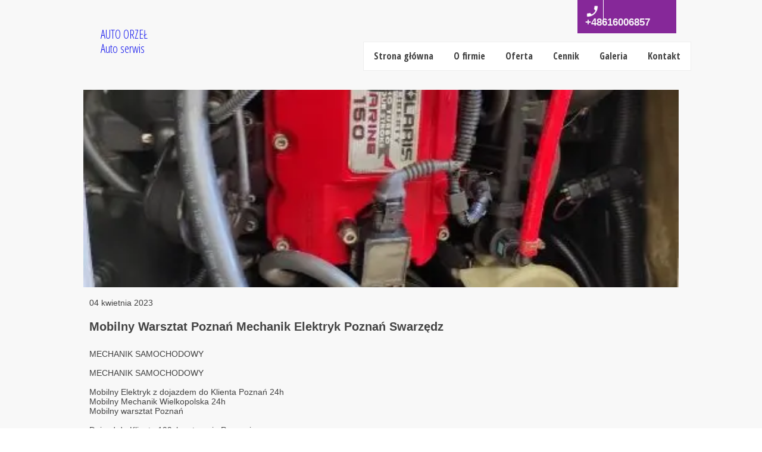

--- FILE ---
content_type: text/css
request_url: https://www.mechanik-poznan.pl/files/dynamicContent/sites/qqvehd/css/newspage_37/mky4as4i.css
body_size: 1541
content:
#element_96_content{opacity: 1;background: none;border-radius: 0.0px; border: none;box-shadow: none;}#element_96 {z-index: 17;}#element_58_content{opacity: 1;background: none;border-radius: 0.0px; border: none;box-shadow: none;}#element_58 {z-index: 16;}#element_14_content{opacity: 1;background-color: rgb(196, 196, 196);background-size: auto;background-attachment: scroll;background-repeat: repeat;background-position: left top;border-radius: 0.0px; border: none;box-shadow: none;}#element_14 {z-index: 15;}#element_56_content{opacity: 1;background: none;border-radius: 0.0px; border: none;box-shadow: none;}#element_56 {z-index: 14;}#element_28_content{opacity: 1;background: none;border-radius: 0.0px; border: none;box-shadow: none;}#element_28 {z-index: 13;}#footerGroup_pl_content{opacity: 1;background: none;border-radius: 0.0px; border: none;box-shadow: none;}#footerGroup_pl {z-index: 12;}#element_67_content{opacity: 1;background: none;border-radius: 0.0px; border: none;box-shadow: none;}#element_67 {z-index: 11;}#element_66_content{opacity: 1;background: none;border-radius: 0.0px; border: none;box-shadow: none;}#element_66_content > .news_date_format{}#element_66 {z-index: 10;}#element_65_content{opacity: 1;background: none;border-radius: 0.0px; border: none;box-shadow: none;}#element_65 {z-index: 9;}#group_15_content{opacity: 1;background: none;border-radius: 0.0px; border: none;box-shadow: none;}#group_15 {z-index: 8;}#element_64_content{opacity: 1;background: none;border-radius: 0.0px; border: none;box-shadow: none;}#element_64 {z-index: 7;}#group_14_content{opacity: 1;background: none;border-radius: 0.0px; border: none;box-shadow: none;}#group_14 {z-index: 6;}#element_57 {z-index: 5;}#element_12 {z-index: 4;}#element_11 {z-index: 3;}#element_10 {z-index: 2;}#element_4 {z-index: 1;}body, body::before, #body, #container {z-index: 0;}@media (max-width: 479px){#element_58{width: 330.0px;height: 122.0px;left: -10.0px;right: auto;top: 2622.0px;}#element_58_content{padding-left: 5.0px; padding-right: 5.0px; padding-top: 5.0px; padding-bottom: 5.0px;}#element_14{width: 300.0px;height: 1.0px;left: 10.0px;right: auto;top: 1418.0px;}#element_14_content{padding: 0px}#element_56{width: 238.0px;height: 728.0px;left: 41.0px;right: auto;top: 1428.0px;}#element_56_content{padding-left: 8.0px; padding-right: 8.0px; padding-top: 8.0px; padding-bottom: 8.0px;}#element_28{width: 198.0px;height: 464.0px;left: 61.0px;right: auto;top: 2140.0px;}#element_28_content{padding-left: 8.0px; padding-right: 8.0px; padding-top: 8.0px; padding-bottom: 8.0px;}#footerGroup_pl{width: calc(100vw - var(--vertical-scrollbar-width, 0px));height: 1326.0px;left: calc(-50vw + 50% + calc(var(--vertical-scrollbar-width, 0px)/2));right: auto;top: 1418.0px;}#footerGroup_pl_content{padding: 0px}#element_57{width: 50.0px;height: 50.0px;left: 260.0px;right: auto;top: 70.0px;}#element_57_content{padding: 0px}#element_12{width: 31.0px;height: 39.0px;left: 86.0px;right: auto;top: 129.0px;}#element_12_content{padding-left: 0.0px; padding-right: 6.0px; padding-top: 0.0px; padding-bottom: 0.0px;}#element_11{width: 166.0px;height: 56.0px;left: 77.0px;right: auto;top: 129.0px;}#element_11_content{padding-left: 8.0px; padding-right: 10.0px; padding-top: 8.0px; padding-bottom: 8.0px;}#element_10{width: 49.0px;height: 49.0px;left: 135.5px;right: auto;top: 200.0px;}#element_10_content{padding: 0px}#element_4{width: calc(100vw - var(--vertical-scrollbar-width, 0px));height: 64.0px;left: calc(-50vw + 50% + calc(var(--vertical-scrollbar-width, 0px)/2));right: auto;top: 75.0px;}#element_4_content{padding-left: 8.0px; padding-right: 8.0px; padding-top: 8.0px; padding-bottom: 8.0px;}#element_96{visibility: hidden;}#element_96{width: calc(100vw - var(--vertical-scrollbar-width, 0px));height: 332.0px;left: calc(-50vw + 50% + calc(var(--vertical-scrollbar-width, 0px)/2));right: auto;top: 151.0px;}#element_96_content{padding: 0px}#element_58{width: 330.0px;height: 122.0px;left: -10.0px;right: auto;top: 2622.0px;}#element_58_content{padding-left: 5.0px; padding-right: 5.0px; padding-top: 5.0px; padding-bottom: 5.0px;}#element_58_text_0 {text-align: center;}#element_58_text_1 {text-align: center;}#element_58_text_2 {text-align: center;}#element_58_text_3 {text-align: center;}#element_58_text_4 {text-align: center;}#element_58_text_5 {text-align: center;}#element_14{width: 300.0px;height: 1.0px;left: 10.0px;right: auto;top: 1418.0px;}#element_14_content{padding: 0px}#element_56{width: 238.0px;height: 728.0px;left: 41.0px;right: auto;top: 1428.0px;}#element_56_content{padding-left: 8.0px; padding-right: 8.0px; padding-top: 8.0px; padding-bottom: 8.0px;}#element_56_text_0 {text-align: center;}#element_56_text_1 {text-align: center;}#element_56_text_1 {line-height: 24px;}#element_28{width: 198.0px;height: 464.0px;left: 61.0px;right: auto;top: 2140.0px;}#element_28_content{padding-left: 8.0px; padding-right: 8.0px; padding-top: 8.0px; padding-bottom: 8.0px;}#element_28_text_0 {text-align: center;}#element_28_text_1 {text-align: center;}#element_28_text_2 {text-align: center;}#element_28_text_3 {text-align: center;}#element_28_text_4 {text-align: center;}#element_28_text_5 {text-align: center;}#element_28_text_6 {text-align: center;}#element_28_text_7 {text-align: center;}#element_28_text_8 {text-align: center;}#element_28_text_9 {text-align: center;}#element_28_text_10 {text-align: center;}#element_28_text_11 {text-align: center;}#element_28_text_12 {text-align: center;}#element_28_text_13 {text-align: center;}#element_28_text_14 {text-align: center;}#element_28_text_15 {text-align: center;}#element_28_text_16 {text-align: center;}#footerGroup_pl{width: calc(100vw - var(--vertical-scrollbar-width, 0px));height: 1326.0px;left: calc(-50vw + 50% + calc(var(--vertical-scrollbar-width, 0px)/2));right: auto;top: 1418.0px;}#footerGroup_pl_content{padding: 0px}#element_67{width: 300.0px;height: 300.0px;left: 10.0px;right: auto;top: 304.0px;}#element_67_content{padding: 0px}#element_66{width: 300.0px;height: 36.0px;left: 10.0px;right: auto;top: 620.0px;}#element_66_content{padding-left: 3.0px; padding-right: 3.0px; padding-top: 10.0px; padding-bottom: 10.0px;}#element_66_content > .news_date_format{text-align: left;}#element_65{width: calc(100vw - var(--vertical-scrollbar-width, 0px));height: 68.0px;left: calc(-50vw + 50% + calc(var(--vertical-scrollbar-width, 0px)/2));right: auto;top: 656.0px;}#element_65_content{padding-left: 3.0px; padding-right: 3.0px; padding-top: 10.0px; padding-bottom: 10.0px;}#element_65_content > *{text-align: center;}#group_15{width: 360.0px;height: 68.0px;left: -20.0px;right: auto;top: 656.0px;}#group_15_content{padding: 0px}#element_64{width: calc(100vw - var(--vertical-scrollbar-width, 0px));height: 694.0px;left: calc(-50vw + 50% + calc(var(--vertical-scrollbar-width, 0px)/2));right: auto;top: 724.0px;}#element_64_content{padding-left: 3.0px; padding-right: 3.0px; padding-top: 10.0px; padding-bottom: 10.0px;}#group_14{width: 360.0px;height: 694.0px;left: -20.0px;right: auto;top: 724.0px;}#group_14_content{padding: 0px}}@media (max-width: 767px) and (min-width: 480px){#element_58{width: 330.0px;height: 122.0px;left: 505.0px;right: auto;top: 757.0px;}#element_58_content{padding-left: 5.0px; padding-right: 5.0px; padding-top: 5.0px; padding-bottom: 5.0px;}#element_14{width: 460.0px;height: 1.0px;left: 10.0px;right: auto;top: 757.0px;}#element_14_content{padding: 0px}#element_56{width: 293.0px;height: 648.0px;left: 93.5px;right: auto;top: 1061.0px;}#element_56_content{padding-left: 8.0px; padding-right: 8.0px; padding-top: 8.0px; padding-bottom: 8.0px;}#element_28{width: calc(100vw - var(--vertical-scrollbar-width, 0px));height: 304.0px;left: calc(-50vw + 50% + calc(var(--vertical-scrollbar-width, 0px)/2));right: auto;top: 757.0px;}#element_28_content{padding-left: 8.0px; padding-right: 8.0px; padding-top: 8.0px; padding-bottom: 8.0px;}#footerGroup_pl{width: calc(100vw - var(--vertical-scrollbar-width, 0px));height: 952.0px;left: calc(-50vw + 50% + calc(var(--vertical-scrollbar-width, 0px)/2));right: auto;top: 757.0px;}#footerGroup_pl_content{padding: 0px}#element_57{width: 50.0px;height: 50.0px;left: 420.0px;right: auto;top: 70.0px;}#element_57_content{padding: 0px}#element_12{width: 31.0px;height: 39.0px;left: 235.0px;right: auto;top: -1.0px;}#element_12_content{padding-left: 0.0px; padding-right: 6.0px; padding-top: 0.0px; padding-bottom: 0.0px;}#element_11{width: 166.0px;height: 56.0px;left: 226.0px;right: auto;top: -1.0px;}#element_11_content{padding-left: 8.0px; padding-right: 10.0px; padding-top: 8.0px; padding-bottom: 8.0px;}#element_10{width: 49.0px;height: 49.0px;left: 284.5px;right: auto;top: 70.0px;}#element_10_content{padding: 0px}#element_4{width: 96.0px;height: 64.0px;left: 108.0px;right: auto;top: 76.0px;}#element_4_content{padding-left: 8.0px; padding-right: 8.0px; padding-top: 8.0px; padding-bottom: 8.0px;}#element_96{width: calc(100vw - var(--vertical-scrollbar-width, 0px));height: 332.0px;left: calc(-50vw + 50% + calc(var(--vertical-scrollbar-width, 0px)/2));right: auto;top: 151.0px;}#element_96_content{padding: 0px}#element_58{width: 330.0px;height: 122.0px;left: 505.0px;right: auto;top: 757.0px;}#element_58_content{padding-left: 5.0px; padding-right: 5.0px; padding-top: 5.0px; padding-bottom: 5.0px;}#element_58_text_0 {text-align: center;}#element_58_text_1 {text-align: center;}#element_58_text_2 {text-align: center;}#element_58_text_3 {text-align: center;}#element_58_text_4 {text-align: center;}#element_58_text_5 {text-align: center;}#element_14{width: 460.0px;height: 1.0px;left: 10.0px;right: auto;top: 757.0px;}#element_14_content{padding: 0px}#element_56{width: 293.0px;height: 648.0px;left: 93.5px;right: auto;top: 1061.0px;}#element_56_content{padding-left: 8.0px; padding-right: 8.0px; padding-top: 8.0px; padding-bottom: 8.0px;}#element_56_text_0 {text-align: center;}#element_56_text_1 {text-align: center;}#element_56_text_1 {line-height: 24px;}#element_28{width: calc(100vw - var(--vertical-scrollbar-width, 0px));height: 304.0px;left: calc(-50vw + 50% + calc(var(--vertical-scrollbar-width, 0px)/2));right: auto;top: 757.0px;}#element_28_content{padding-left: 8.0px; padding-right: 8.0px; padding-top: 8.0px; padding-bottom: 8.0px;}#element_28_text_0 {text-align: center;}#element_28_text_1 {text-align: center;}#element_28_text_2 {text-align: center;}#element_28_text_3 {text-align: center;}#element_28_text_4 {text-align: center;}#element_28_text_5 {text-align: center;}#element_28_text_6 {text-align: center;}#element_28_text_7 {text-align: center;}#element_28_text_8 {text-align: center;}#element_28_text_9 {text-align: center;}#element_28_text_10 {text-align: center;}#element_28_text_11 {text-align: center;}#element_28_text_12 {text-align: center;}#element_28_text_13 {text-align: center;}#element_28_text_14 {text-align: center;}#element_28_text_15 {text-align: center;}#element_28_text_16 {text-align: center;}#footerGroup_pl{width: calc(100vw - var(--vertical-scrollbar-width, 0px));height: 952.0px;left: calc(-50vw + 50% + calc(var(--vertical-scrollbar-width, 0px)/2));right: auto;top: 757.0px;}#footerGroup_pl_content{padding: 0px}#element_67{width: 460.0px;height: 300.0px;left: 10.0px;right: auto;top: 175.0px;}#element_67_content{padding: 0px}#element_66{width: 460.0px;height: 36.0px;left: 10.0px;right: auto;top: 491.0px;}#element_66_content{padding-left: 5.0px; padding-right: 5.0px; padding-top: 10.0px; padding-bottom: 10.0px;}#element_66_content > .news_date_format{text-align: left;}#element_65{width: calc(100vw - var(--vertical-scrollbar-width, 0px));height: 44.0px;left: calc(-50vw + 50% + calc(var(--vertical-scrollbar-width, 0px)/2));right: auto;top: 527.0px;}#element_65_content{padding-left: 5.0px; padding-right: 5.0px; padding-top: 10.0px; padding-bottom: 10.0px;}#element_65_content > *{text-align: center;}#group_15{width: 520.0px;height: 44.0px;left: -20.0px;right: auto;top: 527.0px;}#group_15_content{padding: 0px}#element_64{width: calc(100vw - var(--vertical-scrollbar-width, 0px));height: 180.0px;left: calc(-50vw + 50% + calc(var(--vertical-scrollbar-width, 0px)/2));right: auto;top: 577.0px;}#element_64_content{padding-left: 5.0px; padding-right: 5.0px; padding-top: 10.0px; padding-bottom: 10.0px;}#group_14{width: 520.0px;height: 180.0px;left: -20.0px;right: auto;top: 577.0px;}#group_14_content{padding: 0px}}@media (max-width: 999px) and (min-width: 768px){#element_58{width: 330.0px;height: 122.0px;left: -398.5px;right: auto;top: 1166.0px;}#element_58_content{padding-left: 5.0px; padding-right: 5.0px; padding-top: 5.0px; padding-bottom: 5.0px;}#element_14{width: 748.0px;height: 1.0px;left: 10.0px;right: auto;top: 709.0px;}#element_14_content{padding: 0px}#element_56{width: 293.0px;height: 648.0px;left: 67.5px;right: auto;top: 720.0px;}#element_56_content{padding-left: 8.0px; padding-right: 8.0px; padding-top: 8.0px; padding-bottom: 8.0px;}#element_28{width: 293.0px;height: 606.0px;left: 474.0px;right: auto;top: 710.0px;}#element_28_content{padding-left: 8.0px; padding-right: 8.0px; padding-top: 8.0px; padding-bottom: 8.0px;}#footerGroup_pl{width: calc(100vw - var(--vertical-scrollbar-width, 0px));height: 659.0px;left: calc(-50vw + 50% + calc(var(--vertical-scrollbar-width, 0px)/2));right: auto;top: 709.0px;}#footerGroup_pl_content{padding: 0px}#element_57{width: 530.0px;height: 49.0px;left: 253.0px;right: auto;top: 90.0px;}#element_57_content{padding: 0px}#element_12{width: 31.0px;height: 39.0px;left: 561.0px;right: auto;top: -1.0px;}#element_12_content{padding-left: 0.0px; padding-right: 6.0px; padding-top: 0.0px; padding-bottom: 0.0px;}#element_11{width: 166.0px;height: 56.0px;left: 552.0px;right: auto;top: -1.0px;}#element_11_content{padding-left: 8.0px; padding-right: 10.0px; padding-top: 8.0px; padding-bottom: 8.0px;}#element_10{width: 530.0px;height: 49.0px;left: 188.0px;right: auto;top: 70.0px;}#element_10_content{padding: 0px}#element_4{width: 96.0px;height: 64.0px;left: 70.0px;right: auto;top: 76.0px;}#element_4_content{padding-left: 8.0px; padding-right: 8.0px; padding-top: 8.0px; padding-bottom: 8.0px;}#element_96{width: calc(100vw - var(--vertical-scrollbar-width, 0px));height: 332.0px;left: calc(-50vw + 50% + calc(var(--vertical-scrollbar-width, 0px)/2));right: auto;top: 151.0px;}#element_96_content{padding: 0px}#element_58{width: 330.0px;height: 122.0px;left: -398.5px;right: auto;top: 1166.0px;}#element_58_content{padding-left: 5.0px; padding-right: 5.0px; padding-top: 5.0px; padding-bottom: 5.0px;}#element_58_text_0 {text-align: center;}#element_58_text_1 {text-align: center;}#element_58_text_2 {text-align: center;}#element_58_text_3 {text-align: center;}#element_58_text_4 {text-align: center;}#element_58_text_5 {text-align: center;}#element_14{width: 748.0px;height: 1.0px;left: 10.0px;right: auto;top: 709.0px;}#element_14_content{padding: 0px}#element_56{width: 293.0px;height: 648.0px;left: 67.5px;right: auto;top: 720.0px;}#element_56_content{padding-left: 8.0px; padding-right: 8.0px; padding-top: 8.0px; padding-bottom: 8.0px;}#element_28{width: 293.0px;height: 606.0px;left: 474.0px;right: auto;top: 710.0px;}#element_28_content{padding-left: 8.0px; padding-right: 8.0px; padding-top: 8.0px; padding-bottom: 8.0px;}#footerGroup_pl{width: calc(100vw - var(--vertical-scrollbar-width, 0px));height: 659.0px;left: calc(-50vw + 50% + calc(var(--vertical-scrollbar-width, 0px)/2));right: auto;top: 709.0px;}#footerGroup_pl_content{padding: 0px}#element_67{width: 748.0px;height: 300.0px;left: 10.0px;right: auto;top: 175.0px;}#element_67_content{padding: 0px}#element_66{width: 748.0px;height: 36.0px;left: 10.0px;right: auto;top: 491.0px;}#element_66_content{padding-left: 7.0px; padding-right: 7.0px; padding-top: 10.0px; padding-bottom: 10.0px;}#element_66_content > .news_date_format{text-align: left;}#element_65{width: calc(100vw - var(--vertical-scrollbar-width, 0px));height: 44.0px;left: calc(-50vw + 50% + calc(var(--vertical-scrollbar-width, 0px)/2));right: auto;top: 527.0px;}#element_65_content{padding-left: 7.0px; padding-right: 7.0px; padding-top: 10.0px; padding-bottom: 10.0px;}#element_65_content > *{text-align: center;}#group_15{width: 808.0px;height: 44.0px;left: -20.0px;right: auto;top: 527.0px;}#group_15_content{padding: 0px}#element_64{width: calc(100vw - var(--vertical-scrollbar-width, 0px));height: 132.0px;left: calc(-50vw + 50% + calc(var(--vertical-scrollbar-width, 0px)/2));right: auto;top: 577.0px;}#element_64_content{padding-left: 7.0px; padding-right: 7.0px; padding-top: 10.0px; padding-bottom: 10.0px;}#group_14{width: 808.0px;height: 132.0px;left: -20.0px;right: auto;top: 577.0px;}#group_14_content{padding: 0px}}@media (min-width: 1000px){#element_58{width: 330.0px;height: 122.0px;left: 670.0px;right: auto;top: 1160.0px;}#element_58_content{padding-left: 5.0px; padding-right: 5.0px; padding-top: 5.0px; padding-bottom: 5.0px;}#element_14{width: 1000.0px;height: 1.0px;left: 0.0px;right: auto;top: 1158.0px;}#element_14_content{padding: 0px}#element_56{width: 329.0px;height: 609.0px;left: 0.0px;right: auto;top: 1159.0px;}#element_56_content{padding-left: 8.0px; padding-right: 8.0px; padding-top: 8.0px; padding-bottom: 8.0px;}#element_28{width: 293.0px;height: 606.0px;left: 339.0px;right: auto;top: 1162.0px;}#element_28_content{padding-left: 8.0px; padding-right: 8.0px; padding-top: 8.0px; padding-bottom: 8.0px;}#footerGroup_pl{width: calc(100vw - var(--vertical-scrollbar-width, 0px));height: 610.0px;left: calc(-50vw + 50% + calc(var(--vertical-scrollbar-width, 0px)/2));right: auto;top: 1158.0px;}#footerGroup_pl_content{padding: 0px}#element_57{width: 530.0px;height: 49.0px;left: 490.0px;right: auto;top: 90.0px;}#element_57_content{padding: 0px}#element_12{width: 31.0px;height: 39.0px;left: 843.0px;right: auto;top: -1.0px;}#element_12_content{padding-left: 0.0px; padding-right: 6.0px; padding-top: 0.0px; padding-bottom: 0.0px;}#element_11{width: 166.0px;height: 56.0px;left: 830.0px;right: auto;top: 0.0px;}#element_11_content{padding-left: 8.0px; padding-right: 10.0px; padding-top: 8.0px; padding-bottom: 8.0px;}#element_10{width: 530.0px;height: 49.0px;left: 470.0px;right: auto;top: 70.0px;}#element_10_content{padding: 0px}#element_4{width: 96.0px;height: 64.0px;left: 21.0px;right: auto;top: 38.0px;}#element_4_content{padding-left: 8.0px; padding-right: 8.0px; padding-top: 8.0px; padding-bottom: 8.0px;}#element_96{width: 1000.0px;height: 332.0px;left: 0.0px;right: auto;top: 151.0px;}#element_96_content{padding: 0px}#element_58{width: 330.0px;height: 122.0px;left: 670.0px;right: auto;top: 1160.0px;}#element_58_content{padding-left: 5.0px; padding-right: 5.0px; padding-top: 5.0px; padding-bottom: 5.0px;}#element_14{width: 1000.0px;height: 1.0px;left: 0.0px;right: auto;top: 1158.0px;}#element_14_content{padding: 0px}#element_56{width: 329.0px;height: 609.0px;left: 0.0px;right: auto;top: 1159.0px;}#element_56_content{padding-left: 8.0px; padding-right: 8.0px; padding-top: 8.0px; padding-bottom: 8.0px;}#element_56_text_1 {line-height: 24px;}#element_28{width: 293.0px;height: 606.0px;left: 339.0px;right: auto;top: 1162.0px;}#element_28_content{padding-left: 8.0px; padding-right: 8.0px; padding-top: 8.0px; padding-bottom: 8.0px;}#element_28_text_6 {font-size: 22px;}#element_28_text_6 {line-height: 26px;}#element_28_text_7 {font-size: 22px;}#element_28_text_7 {line-height: 26px;}#element_28_text_8 {font-size: 22px;}#element_28_text_8 {line-height: 26px;}#element_28_text_9 {font-size: 22px;}#element_28_text_9 {line-height: 26px;}#element_28_text_10 {font-size: 22px;}#element_28_text_10 {line-height: 26px;}#element_28_text_11 {font-size: 22px;}#element_28_text_11 {line-height: 26px;}#element_28_text_12 {font-size: 22px;}#element_28_text_12 {line-height: 26px;}#element_28_text_13 {font-size: 22px;}#element_28_text_13 {line-height: 26px;}#element_28_text_14 {font-size: 22px;}#element_28_text_14 {line-height: 26px;}#element_28_text_15 {font-size: 22px;}#element_28_text_15 {line-height: 26px;}#element_28_text_16 {font-size: 22px;}#element_28_text_16 {line-height: 26px;}#footerGroup_pl{width: calc(100vw - var(--vertical-scrollbar-width, 0px));height: 610.0px;left: calc(-50vw + 50% + calc(var(--vertical-scrollbar-width, 0px)/2));right: auto;top: 1158.0px;}#footerGroup_pl_content{padding: 0px}#element_67{width: 1000.0px;height: 0.0px;left: 0.0px;right: auto;top: 175.0px;}#element_67_content{padding: 0px}#element_66{width: 1000.0px;height: 36.0px;left: 0.0px;right: auto;top: 491.0px;}#element_66_content{padding-left: 10.0px; padding-right: 10.0px; padding-top: 10.0px; padding-bottom: 10.0px;}#element_66_content > .news_date_format{text-align: left;}#element_65{width: 1000.0px;height: 50.0px;left: 0.0px;right: auto;top: 527.0px;}#element_65_content{padding-left: 10.0px; padding-right: 10.0px; padding-top: 10.0px; padding-bottom: 10.0px;}#element_65_content > *{}#group_15{width: 1000.0px;height: 50.0px;left: 0.0px;right: auto;top: 527.0px;}#group_15_content{padding: 0px}#element_64{width: 1000.0px;height: 581.0px;left: 0.0px;right: auto;top: 577.0px;}#element_64_content{padding-left: 10.0px; padding-right: 10.0px; padding-top: 10.0px; padding-bottom: 10.0px;}#group_14{width: 1000.0px;height: 581.0px;left: 0.0px;right: auto;top: 577.0px;}#group_14_content{padding: 0px}}

--- FILE ---
content_type: text/css
request_url: https://www.mechanik-poznan.pl/files/dynamicContent/sites/qqvehd/css/newspage_37/mky4as4i.css
body_size: 1541
content:
#element_96_content{opacity: 1;background: none;border-radius: 0.0px; border: none;box-shadow: none;}#element_96 {z-index: 17;}#element_58_content{opacity: 1;background: none;border-radius: 0.0px; border: none;box-shadow: none;}#element_58 {z-index: 16;}#element_14_content{opacity: 1;background-color: rgb(196, 196, 196);background-size: auto;background-attachment: scroll;background-repeat: repeat;background-position: left top;border-radius: 0.0px; border: none;box-shadow: none;}#element_14 {z-index: 15;}#element_56_content{opacity: 1;background: none;border-radius: 0.0px; border: none;box-shadow: none;}#element_56 {z-index: 14;}#element_28_content{opacity: 1;background: none;border-radius: 0.0px; border: none;box-shadow: none;}#element_28 {z-index: 13;}#footerGroup_pl_content{opacity: 1;background: none;border-radius: 0.0px; border: none;box-shadow: none;}#footerGroup_pl {z-index: 12;}#element_67_content{opacity: 1;background: none;border-radius: 0.0px; border: none;box-shadow: none;}#element_67 {z-index: 11;}#element_66_content{opacity: 1;background: none;border-radius: 0.0px; border: none;box-shadow: none;}#element_66_content > .news_date_format{}#element_66 {z-index: 10;}#element_65_content{opacity: 1;background: none;border-radius: 0.0px; border: none;box-shadow: none;}#element_65 {z-index: 9;}#group_15_content{opacity: 1;background: none;border-radius: 0.0px; border: none;box-shadow: none;}#group_15 {z-index: 8;}#element_64_content{opacity: 1;background: none;border-radius: 0.0px; border: none;box-shadow: none;}#element_64 {z-index: 7;}#group_14_content{opacity: 1;background: none;border-radius: 0.0px; border: none;box-shadow: none;}#group_14 {z-index: 6;}#element_57 {z-index: 5;}#element_12 {z-index: 4;}#element_11 {z-index: 3;}#element_10 {z-index: 2;}#element_4 {z-index: 1;}body, body::before, #body, #container {z-index: 0;}@media (max-width: 479px){#element_58{width: 330.0px;height: 122.0px;left: -10.0px;right: auto;top: 2622.0px;}#element_58_content{padding-left: 5.0px; padding-right: 5.0px; padding-top: 5.0px; padding-bottom: 5.0px;}#element_14{width: 300.0px;height: 1.0px;left: 10.0px;right: auto;top: 1418.0px;}#element_14_content{padding: 0px}#element_56{width: 238.0px;height: 728.0px;left: 41.0px;right: auto;top: 1428.0px;}#element_56_content{padding-left: 8.0px; padding-right: 8.0px; padding-top: 8.0px; padding-bottom: 8.0px;}#element_28{width: 198.0px;height: 464.0px;left: 61.0px;right: auto;top: 2140.0px;}#element_28_content{padding-left: 8.0px; padding-right: 8.0px; padding-top: 8.0px; padding-bottom: 8.0px;}#footerGroup_pl{width: calc(100vw - var(--vertical-scrollbar-width, 0px));height: 1326.0px;left: calc(-50vw + 50% + calc(var(--vertical-scrollbar-width, 0px)/2));right: auto;top: 1418.0px;}#footerGroup_pl_content{padding: 0px}#element_57{width: 50.0px;height: 50.0px;left: 260.0px;right: auto;top: 70.0px;}#element_57_content{padding: 0px}#element_12{width: 31.0px;height: 39.0px;left: 86.0px;right: auto;top: 129.0px;}#element_12_content{padding-left: 0.0px; padding-right: 6.0px; padding-top: 0.0px; padding-bottom: 0.0px;}#element_11{width: 166.0px;height: 56.0px;left: 77.0px;right: auto;top: 129.0px;}#element_11_content{padding-left: 8.0px; padding-right: 10.0px; padding-top: 8.0px; padding-bottom: 8.0px;}#element_10{width: 49.0px;height: 49.0px;left: 135.5px;right: auto;top: 200.0px;}#element_10_content{padding: 0px}#element_4{width: calc(100vw - var(--vertical-scrollbar-width, 0px));height: 64.0px;left: calc(-50vw + 50% + calc(var(--vertical-scrollbar-width, 0px)/2));right: auto;top: 75.0px;}#element_4_content{padding-left: 8.0px; padding-right: 8.0px; padding-top: 8.0px; padding-bottom: 8.0px;}#element_96{visibility: hidden;}#element_96{width: calc(100vw - var(--vertical-scrollbar-width, 0px));height: 332.0px;left: calc(-50vw + 50% + calc(var(--vertical-scrollbar-width, 0px)/2));right: auto;top: 151.0px;}#element_96_content{padding: 0px}#element_58{width: 330.0px;height: 122.0px;left: -10.0px;right: auto;top: 2622.0px;}#element_58_content{padding-left: 5.0px; padding-right: 5.0px; padding-top: 5.0px; padding-bottom: 5.0px;}#element_58_text_0 {text-align: center;}#element_58_text_1 {text-align: center;}#element_58_text_2 {text-align: center;}#element_58_text_3 {text-align: center;}#element_58_text_4 {text-align: center;}#element_58_text_5 {text-align: center;}#element_14{width: 300.0px;height: 1.0px;left: 10.0px;right: auto;top: 1418.0px;}#element_14_content{padding: 0px}#element_56{width: 238.0px;height: 728.0px;left: 41.0px;right: auto;top: 1428.0px;}#element_56_content{padding-left: 8.0px; padding-right: 8.0px; padding-top: 8.0px; padding-bottom: 8.0px;}#element_56_text_0 {text-align: center;}#element_56_text_1 {text-align: center;}#element_56_text_1 {line-height: 24px;}#element_28{width: 198.0px;height: 464.0px;left: 61.0px;right: auto;top: 2140.0px;}#element_28_content{padding-left: 8.0px; padding-right: 8.0px; padding-top: 8.0px; padding-bottom: 8.0px;}#element_28_text_0 {text-align: center;}#element_28_text_1 {text-align: center;}#element_28_text_2 {text-align: center;}#element_28_text_3 {text-align: center;}#element_28_text_4 {text-align: center;}#element_28_text_5 {text-align: center;}#element_28_text_6 {text-align: center;}#element_28_text_7 {text-align: center;}#element_28_text_8 {text-align: center;}#element_28_text_9 {text-align: center;}#element_28_text_10 {text-align: center;}#element_28_text_11 {text-align: center;}#element_28_text_12 {text-align: center;}#element_28_text_13 {text-align: center;}#element_28_text_14 {text-align: center;}#element_28_text_15 {text-align: center;}#element_28_text_16 {text-align: center;}#footerGroup_pl{width: calc(100vw - var(--vertical-scrollbar-width, 0px));height: 1326.0px;left: calc(-50vw + 50% + calc(var(--vertical-scrollbar-width, 0px)/2));right: auto;top: 1418.0px;}#footerGroup_pl_content{padding: 0px}#element_67{width: 300.0px;height: 300.0px;left: 10.0px;right: auto;top: 304.0px;}#element_67_content{padding: 0px}#element_66{width: 300.0px;height: 36.0px;left: 10.0px;right: auto;top: 620.0px;}#element_66_content{padding-left: 3.0px; padding-right: 3.0px; padding-top: 10.0px; padding-bottom: 10.0px;}#element_66_content > .news_date_format{text-align: left;}#element_65{width: calc(100vw - var(--vertical-scrollbar-width, 0px));height: 68.0px;left: calc(-50vw + 50% + calc(var(--vertical-scrollbar-width, 0px)/2));right: auto;top: 656.0px;}#element_65_content{padding-left: 3.0px; padding-right: 3.0px; padding-top: 10.0px; padding-bottom: 10.0px;}#element_65_content > *{text-align: center;}#group_15{width: 360.0px;height: 68.0px;left: -20.0px;right: auto;top: 656.0px;}#group_15_content{padding: 0px}#element_64{width: calc(100vw - var(--vertical-scrollbar-width, 0px));height: 694.0px;left: calc(-50vw + 50% + calc(var(--vertical-scrollbar-width, 0px)/2));right: auto;top: 724.0px;}#element_64_content{padding-left: 3.0px; padding-right: 3.0px; padding-top: 10.0px; padding-bottom: 10.0px;}#group_14{width: 360.0px;height: 694.0px;left: -20.0px;right: auto;top: 724.0px;}#group_14_content{padding: 0px}}@media (max-width: 767px) and (min-width: 480px){#element_58{width: 330.0px;height: 122.0px;left: 505.0px;right: auto;top: 757.0px;}#element_58_content{padding-left: 5.0px; padding-right: 5.0px; padding-top: 5.0px; padding-bottom: 5.0px;}#element_14{width: 460.0px;height: 1.0px;left: 10.0px;right: auto;top: 757.0px;}#element_14_content{padding: 0px}#element_56{width: 293.0px;height: 648.0px;left: 93.5px;right: auto;top: 1061.0px;}#element_56_content{padding-left: 8.0px; padding-right: 8.0px; padding-top: 8.0px; padding-bottom: 8.0px;}#element_28{width: calc(100vw - var(--vertical-scrollbar-width, 0px));height: 304.0px;left: calc(-50vw + 50% + calc(var(--vertical-scrollbar-width, 0px)/2));right: auto;top: 757.0px;}#element_28_content{padding-left: 8.0px; padding-right: 8.0px; padding-top: 8.0px; padding-bottom: 8.0px;}#footerGroup_pl{width: calc(100vw - var(--vertical-scrollbar-width, 0px));height: 952.0px;left: calc(-50vw + 50% + calc(var(--vertical-scrollbar-width, 0px)/2));right: auto;top: 757.0px;}#footerGroup_pl_content{padding: 0px}#element_57{width: 50.0px;height: 50.0px;left: 420.0px;right: auto;top: 70.0px;}#element_57_content{padding: 0px}#element_12{width: 31.0px;height: 39.0px;left: 235.0px;right: auto;top: -1.0px;}#element_12_content{padding-left: 0.0px; padding-right: 6.0px; padding-top: 0.0px; padding-bottom: 0.0px;}#element_11{width: 166.0px;height: 56.0px;left: 226.0px;right: auto;top: -1.0px;}#element_11_content{padding-left: 8.0px; padding-right: 10.0px; padding-top: 8.0px; padding-bottom: 8.0px;}#element_10{width: 49.0px;height: 49.0px;left: 284.5px;right: auto;top: 70.0px;}#element_10_content{padding: 0px}#element_4{width: 96.0px;height: 64.0px;left: 108.0px;right: auto;top: 76.0px;}#element_4_content{padding-left: 8.0px; padding-right: 8.0px; padding-top: 8.0px; padding-bottom: 8.0px;}#element_96{width: calc(100vw - var(--vertical-scrollbar-width, 0px));height: 332.0px;left: calc(-50vw + 50% + calc(var(--vertical-scrollbar-width, 0px)/2));right: auto;top: 151.0px;}#element_96_content{padding: 0px}#element_58{width: 330.0px;height: 122.0px;left: 505.0px;right: auto;top: 757.0px;}#element_58_content{padding-left: 5.0px; padding-right: 5.0px; padding-top: 5.0px; padding-bottom: 5.0px;}#element_58_text_0 {text-align: center;}#element_58_text_1 {text-align: center;}#element_58_text_2 {text-align: center;}#element_58_text_3 {text-align: center;}#element_58_text_4 {text-align: center;}#element_58_text_5 {text-align: center;}#element_14{width: 460.0px;height: 1.0px;left: 10.0px;right: auto;top: 757.0px;}#element_14_content{padding: 0px}#element_56{width: 293.0px;height: 648.0px;left: 93.5px;right: auto;top: 1061.0px;}#element_56_content{padding-left: 8.0px; padding-right: 8.0px; padding-top: 8.0px; padding-bottom: 8.0px;}#element_56_text_0 {text-align: center;}#element_56_text_1 {text-align: center;}#element_56_text_1 {line-height: 24px;}#element_28{width: calc(100vw - var(--vertical-scrollbar-width, 0px));height: 304.0px;left: calc(-50vw + 50% + calc(var(--vertical-scrollbar-width, 0px)/2));right: auto;top: 757.0px;}#element_28_content{padding-left: 8.0px; padding-right: 8.0px; padding-top: 8.0px; padding-bottom: 8.0px;}#element_28_text_0 {text-align: center;}#element_28_text_1 {text-align: center;}#element_28_text_2 {text-align: center;}#element_28_text_3 {text-align: center;}#element_28_text_4 {text-align: center;}#element_28_text_5 {text-align: center;}#element_28_text_6 {text-align: center;}#element_28_text_7 {text-align: center;}#element_28_text_8 {text-align: center;}#element_28_text_9 {text-align: center;}#element_28_text_10 {text-align: center;}#element_28_text_11 {text-align: center;}#element_28_text_12 {text-align: center;}#element_28_text_13 {text-align: center;}#element_28_text_14 {text-align: center;}#element_28_text_15 {text-align: center;}#element_28_text_16 {text-align: center;}#footerGroup_pl{width: calc(100vw - var(--vertical-scrollbar-width, 0px));height: 952.0px;left: calc(-50vw + 50% + calc(var(--vertical-scrollbar-width, 0px)/2));right: auto;top: 757.0px;}#footerGroup_pl_content{padding: 0px}#element_67{width: 460.0px;height: 300.0px;left: 10.0px;right: auto;top: 175.0px;}#element_67_content{padding: 0px}#element_66{width: 460.0px;height: 36.0px;left: 10.0px;right: auto;top: 491.0px;}#element_66_content{padding-left: 5.0px; padding-right: 5.0px; padding-top: 10.0px; padding-bottom: 10.0px;}#element_66_content > .news_date_format{text-align: left;}#element_65{width: calc(100vw - var(--vertical-scrollbar-width, 0px));height: 44.0px;left: calc(-50vw + 50% + calc(var(--vertical-scrollbar-width, 0px)/2));right: auto;top: 527.0px;}#element_65_content{padding-left: 5.0px; padding-right: 5.0px; padding-top: 10.0px; padding-bottom: 10.0px;}#element_65_content > *{text-align: center;}#group_15{width: 520.0px;height: 44.0px;left: -20.0px;right: auto;top: 527.0px;}#group_15_content{padding: 0px}#element_64{width: calc(100vw - var(--vertical-scrollbar-width, 0px));height: 180.0px;left: calc(-50vw + 50% + calc(var(--vertical-scrollbar-width, 0px)/2));right: auto;top: 577.0px;}#element_64_content{padding-left: 5.0px; padding-right: 5.0px; padding-top: 10.0px; padding-bottom: 10.0px;}#group_14{width: 520.0px;height: 180.0px;left: -20.0px;right: auto;top: 577.0px;}#group_14_content{padding: 0px}}@media (max-width: 999px) and (min-width: 768px){#element_58{width: 330.0px;height: 122.0px;left: -398.5px;right: auto;top: 1166.0px;}#element_58_content{padding-left: 5.0px; padding-right: 5.0px; padding-top: 5.0px; padding-bottom: 5.0px;}#element_14{width: 748.0px;height: 1.0px;left: 10.0px;right: auto;top: 709.0px;}#element_14_content{padding: 0px}#element_56{width: 293.0px;height: 648.0px;left: 67.5px;right: auto;top: 720.0px;}#element_56_content{padding-left: 8.0px; padding-right: 8.0px; padding-top: 8.0px; padding-bottom: 8.0px;}#element_28{width: 293.0px;height: 606.0px;left: 474.0px;right: auto;top: 710.0px;}#element_28_content{padding-left: 8.0px; padding-right: 8.0px; padding-top: 8.0px; padding-bottom: 8.0px;}#footerGroup_pl{width: calc(100vw - var(--vertical-scrollbar-width, 0px));height: 659.0px;left: calc(-50vw + 50% + calc(var(--vertical-scrollbar-width, 0px)/2));right: auto;top: 709.0px;}#footerGroup_pl_content{padding: 0px}#element_57{width: 530.0px;height: 49.0px;left: 253.0px;right: auto;top: 90.0px;}#element_57_content{padding: 0px}#element_12{width: 31.0px;height: 39.0px;left: 561.0px;right: auto;top: -1.0px;}#element_12_content{padding-left: 0.0px; padding-right: 6.0px; padding-top: 0.0px; padding-bottom: 0.0px;}#element_11{width: 166.0px;height: 56.0px;left: 552.0px;right: auto;top: -1.0px;}#element_11_content{padding-left: 8.0px; padding-right: 10.0px; padding-top: 8.0px; padding-bottom: 8.0px;}#element_10{width: 530.0px;height: 49.0px;left: 188.0px;right: auto;top: 70.0px;}#element_10_content{padding: 0px}#element_4{width: 96.0px;height: 64.0px;left: 70.0px;right: auto;top: 76.0px;}#element_4_content{padding-left: 8.0px; padding-right: 8.0px; padding-top: 8.0px; padding-bottom: 8.0px;}#element_96{width: calc(100vw - var(--vertical-scrollbar-width, 0px));height: 332.0px;left: calc(-50vw + 50% + calc(var(--vertical-scrollbar-width, 0px)/2));right: auto;top: 151.0px;}#element_96_content{padding: 0px}#element_58{width: 330.0px;height: 122.0px;left: -398.5px;right: auto;top: 1166.0px;}#element_58_content{padding-left: 5.0px; padding-right: 5.0px; padding-top: 5.0px; padding-bottom: 5.0px;}#element_58_text_0 {text-align: center;}#element_58_text_1 {text-align: center;}#element_58_text_2 {text-align: center;}#element_58_text_3 {text-align: center;}#element_58_text_4 {text-align: center;}#element_58_text_5 {text-align: center;}#element_14{width: 748.0px;height: 1.0px;left: 10.0px;right: auto;top: 709.0px;}#element_14_content{padding: 0px}#element_56{width: 293.0px;height: 648.0px;left: 67.5px;right: auto;top: 720.0px;}#element_56_content{padding-left: 8.0px; padding-right: 8.0px; padding-top: 8.0px; padding-bottom: 8.0px;}#element_28{width: 293.0px;height: 606.0px;left: 474.0px;right: auto;top: 710.0px;}#element_28_content{padding-left: 8.0px; padding-right: 8.0px; padding-top: 8.0px; padding-bottom: 8.0px;}#footerGroup_pl{width: calc(100vw - var(--vertical-scrollbar-width, 0px));height: 659.0px;left: calc(-50vw + 50% + calc(var(--vertical-scrollbar-width, 0px)/2));right: auto;top: 709.0px;}#footerGroup_pl_content{padding: 0px}#element_67{width: 748.0px;height: 300.0px;left: 10.0px;right: auto;top: 175.0px;}#element_67_content{padding: 0px}#element_66{width: 748.0px;height: 36.0px;left: 10.0px;right: auto;top: 491.0px;}#element_66_content{padding-left: 7.0px; padding-right: 7.0px; padding-top: 10.0px; padding-bottom: 10.0px;}#element_66_content > .news_date_format{text-align: left;}#element_65{width: calc(100vw - var(--vertical-scrollbar-width, 0px));height: 44.0px;left: calc(-50vw + 50% + calc(var(--vertical-scrollbar-width, 0px)/2));right: auto;top: 527.0px;}#element_65_content{padding-left: 7.0px; padding-right: 7.0px; padding-top: 10.0px; padding-bottom: 10.0px;}#element_65_content > *{text-align: center;}#group_15{width: 808.0px;height: 44.0px;left: -20.0px;right: auto;top: 527.0px;}#group_15_content{padding: 0px}#element_64{width: calc(100vw - var(--vertical-scrollbar-width, 0px));height: 132.0px;left: calc(-50vw + 50% + calc(var(--vertical-scrollbar-width, 0px)/2));right: auto;top: 577.0px;}#element_64_content{padding-left: 7.0px; padding-right: 7.0px; padding-top: 10.0px; padding-bottom: 10.0px;}#group_14{width: 808.0px;height: 132.0px;left: -20.0px;right: auto;top: 577.0px;}#group_14_content{padding: 0px}}@media (min-width: 1000px){#element_58{width: 330.0px;height: 122.0px;left: 670.0px;right: auto;top: 1160.0px;}#element_58_content{padding-left: 5.0px; padding-right: 5.0px; padding-top: 5.0px; padding-bottom: 5.0px;}#element_14{width: 1000.0px;height: 1.0px;left: 0.0px;right: auto;top: 1158.0px;}#element_14_content{padding: 0px}#element_56{width: 329.0px;height: 609.0px;left: 0.0px;right: auto;top: 1159.0px;}#element_56_content{padding-left: 8.0px; padding-right: 8.0px; padding-top: 8.0px; padding-bottom: 8.0px;}#element_28{width: 293.0px;height: 606.0px;left: 339.0px;right: auto;top: 1162.0px;}#element_28_content{padding-left: 8.0px; padding-right: 8.0px; padding-top: 8.0px; padding-bottom: 8.0px;}#footerGroup_pl{width: calc(100vw - var(--vertical-scrollbar-width, 0px));height: 610.0px;left: calc(-50vw + 50% + calc(var(--vertical-scrollbar-width, 0px)/2));right: auto;top: 1158.0px;}#footerGroup_pl_content{padding: 0px}#element_57{width: 530.0px;height: 49.0px;left: 490.0px;right: auto;top: 90.0px;}#element_57_content{padding: 0px}#element_12{width: 31.0px;height: 39.0px;left: 843.0px;right: auto;top: -1.0px;}#element_12_content{padding-left: 0.0px; padding-right: 6.0px; padding-top: 0.0px; padding-bottom: 0.0px;}#element_11{width: 166.0px;height: 56.0px;left: 830.0px;right: auto;top: 0.0px;}#element_11_content{padding-left: 8.0px; padding-right: 10.0px; padding-top: 8.0px; padding-bottom: 8.0px;}#element_10{width: 530.0px;height: 49.0px;left: 470.0px;right: auto;top: 70.0px;}#element_10_content{padding: 0px}#element_4{width: 96.0px;height: 64.0px;left: 21.0px;right: auto;top: 38.0px;}#element_4_content{padding-left: 8.0px; padding-right: 8.0px; padding-top: 8.0px; padding-bottom: 8.0px;}#element_96{width: 1000.0px;height: 332.0px;left: 0.0px;right: auto;top: 151.0px;}#element_96_content{padding: 0px}#element_58{width: 330.0px;height: 122.0px;left: 670.0px;right: auto;top: 1160.0px;}#element_58_content{padding-left: 5.0px; padding-right: 5.0px; padding-top: 5.0px; padding-bottom: 5.0px;}#element_14{width: 1000.0px;height: 1.0px;left: 0.0px;right: auto;top: 1158.0px;}#element_14_content{padding: 0px}#element_56{width: 329.0px;height: 609.0px;left: 0.0px;right: auto;top: 1159.0px;}#element_56_content{padding-left: 8.0px; padding-right: 8.0px; padding-top: 8.0px; padding-bottom: 8.0px;}#element_56_text_1 {line-height: 24px;}#element_28{width: 293.0px;height: 606.0px;left: 339.0px;right: auto;top: 1162.0px;}#element_28_content{padding-left: 8.0px; padding-right: 8.0px; padding-top: 8.0px; padding-bottom: 8.0px;}#element_28_text_6 {font-size: 22px;}#element_28_text_6 {line-height: 26px;}#element_28_text_7 {font-size: 22px;}#element_28_text_7 {line-height: 26px;}#element_28_text_8 {font-size: 22px;}#element_28_text_8 {line-height: 26px;}#element_28_text_9 {font-size: 22px;}#element_28_text_9 {line-height: 26px;}#element_28_text_10 {font-size: 22px;}#element_28_text_10 {line-height: 26px;}#element_28_text_11 {font-size: 22px;}#element_28_text_11 {line-height: 26px;}#element_28_text_12 {font-size: 22px;}#element_28_text_12 {line-height: 26px;}#element_28_text_13 {font-size: 22px;}#element_28_text_13 {line-height: 26px;}#element_28_text_14 {font-size: 22px;}#element_28_text_14 {line-height: 26px;}#element_28_text_15 {font-size: 22px;}#element_28_text_15 {line-height: 26px;}#element_28_text_16 {font-size: 22px;}#element_28_text_16 {line-height: 26px;}#footerGroup_pl{width: calc(100vw - var(--vertical-scrollbar-width, 0px));height: 610.0px;left: calc(-50vw + 50% + calc(var(--vertical-scrollbar-width, 0px)/2));right: auto;top: 1158.0px;}#footerGroup_pl_content{padding: 0px}#element_67{width: 1000.0px;height: 0.0px;left: 0.0px;right: auto;top: 175.0px;}#element_67_content{padding: 0px}#element_66{width: 1000.0px;height: 36.0px;left: 0.0px;right: auto;top: 491.0px;}#element_66_content{padding-left: 10.0px; padding-right: 10.0px; padding-top: 10.0px; padding-bottom: 10.0px;}#element_66_content > .news_date_format{text-align: left;}#element_65{width: 1000.0px;height: 50.0px;left: 0.0px;right: auto;top: 527.0px;}#element_65_content{padding-left: 10.0px; padding-right: 10.0px; padding-top: 10.0px; padding-bottom: 10.0px;}#element_65_content > *{}#group_15{width: 1000.0px;height: 50.0px;left: 0.0px;right: auto;top: 527.0px;}#group_15_content{padding: 0px}#element_64{width: 1000.0px;height: 581.0px;left: 0.0px;right: auto;top: 577.0px;}#element_64_content{padding-left: 10.0px; padding-right: 10.0px; padding-top: 10.0px; padding-bottom: 10.0px;}#group_14{width: 1000.0px;height: 581.0px;left: 0.0px;right: auto;top: 577.0px;}#group_14_content{padding: 0px}}